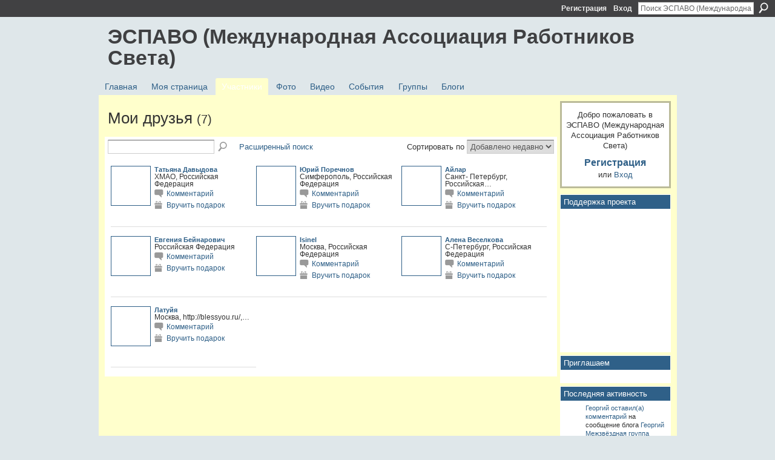

--- FILE ---
content_type: text/html; charset=UTF-8
request_url: https://espavo.ning.com/friends/Vladimir230
body_size: 43943
content:
<!DOCTYPE html>
<html lang="ru" xmlns:og="http://ogp.me/ns#">
    <head data-layout-view="default">
<script>
    window.dataLayer = window.dataLayer || [];
        </script>
<!-- Google Tag Manager -->
<script>(function(w,d,s,l,i){w[l]=w[l]||[];w[l].push({'gtm.start':
new Date().getTime(),event:'gtm.js'});var f=d.getElementsByTagName(s)[0],
j=d.createElement(s),dl=l!='dataLayer'?'&l='+l:'';j.async=true;j.src=
'https://www.googletagmanager.com/gtm.js?id='+i+dl;f.parentNode.insertBefore(j,f);
})(window,document,'script','dataLayer','GTM-T5W4WQ');</script>
<!-- End Google Tag Manager -->
            <meta http-equiv="Content-Type" content="text/html; charset=utf-8" />
    <title>Друзья у Владимир Дудаков - ЭСПАВО (Международная Ассоциация Работников Света)</title>
    <link rel="icon" href="https://espavo.ning.com/favicon.ico" type="image/x-icon" />
    <link rel="SHORTCUT ICON" href="https://espavo.ning.com/favicon.ico" type="image/x-icon" />
    <meta name="description" content="Друзья у Владимир Дудаков | ЭСПАВО (Международная Ассоциация Работников Света) – это социальная сеть" />
    <meta name="keywords" content="" />
<meta name="title" content="Друзья у Владимир Дудаков" />
<meta property="og:type" content="website" />
<meta property="og:url" content="https://espavo.ning.com/profiles/friend/list?user=Vladimir230" />
<meta property="og:title" content="Друзья у Владимир Дудаков" />
<meta property="og:image" content="https://static.ning.com/socialnetworkmain/widgets/profiles/gfx/defaults/profile-336699.png?xn_version=431723162">
<meta name="twitter:card" content="summary" />
<meta name="twitter:title" content="Друзья у Владимир Дудаков" />
<meta name="twitter:description" content="Друзья у Владимир Дудаков | ЭСПАВО (Международная Ассоциация Работников Света) – это социальная сеть" />
<meta name="twitter:image" content="https://static.ning.com/socialnetworkmain/widgets/profiles/gfx/defaults/profile-336699.png?xn_version=431723162" />
<link rel="image_src" href="https://static.ning.com/socialnetworkmain/widgets/profiles/gfx/defaults/profile-336699.png?xn_version=431723162" />
<script type="text/javascript">
    djConfig = { preventBackButtonFix: false, isDebug: false }
ning = {"CurrentApp":{"premium":true,"iconUrl":"https:\/\/static.ning.com\/socialnetworkmain\/widgets\/profiles\/gfx\/defaults\/profile-336699.png?xn_version=431723162","url":"httpsespavo.ning.com","domains":[],"online":true,"privateSource":true,"id":"espavo","appId":3776235,"description":"","name":"\u042d\u0421\u041f\u0410\u0412\u041e (\u041c\u0435\u0436\u0434\u0443\u043d\u0430\u0440\u043e\u0434\u043d\u0430\u044f \u0410\u0441\u0441\u043e\u0446\u0438\u0430\u0446\u0438\u044f \u0420\u0430\u0431\u043e\u0442\u043d\u0438\u043a\u043e\u0432 \u0421\u0432\u0435\u0442\u0430)","owner":"1mactoguqpivg","createdDate":"2009-08-03T16:33:40.001Z","runOwnAds":false},"CurrentProfile":null,"maxFileUploadSize":5};
        (function(){
            if (!window.ning) { return; }

            var age, gender, rand, obfuscated, combined;

            obfuscated = document.cookie.match(/xgdi=([^;]+)/);
            if (obfuscated) {
                var offset = 100000;
                obfuscated = parseInt(obfuscated[1]);
                rand = obfuscated / offset;
                combined = (obfuscated % offset) ^ rand;
                age = combined % 1000;
                gender = (combined / 1000) & 3;
                gender = (gender == 1 ? 'm' : gender == 2 ? 'f' : 0);
                ning.viewer = {"age":age,"gender":gender};
            }
        })();

        if (window.location.hash.indexOf('#!/') == 0) {
        window.location.replace(window.location.hash.substr(2));
    }
    window.xg = window.xg || {};
xg.captcha = {
    'shouldShow': false,
    'siteKey': '6Ldf3AoUAAAAALPgNx2gcXc8a_5XEcnNseR6WmsT'
};
xg.addOnRequire = function(f) { xg.addOnRequire.functions.push(f); };
xg.addOnRequire.functions = [];
xg.addOnFacebookLoad = function (f) { xg.addOnFacebookLoad.functions.push(f); };
xg.addOnFacebookLoad.functions = [];
xg._loader = {
    p: 0,
    loading: function(set) {  this.p++; },
    onLoad: function(set) {
                this.p--;
        if (this.p == 0 && typeof(xg._loader.onDone) == 'function') {
            xg._loader.onDone();
        }
    }
};
xg._loader.loading('xnloader');
if (window.bzplcm) {
    window.bzplcm._profileCount = 0;
    window.bzplcm._profileSend = function() { if (window.bzplcm._profileCount++ == 1) window.bzplcm.send(); };
}
xg._loader.onDone = function() {
            if(window.bzplcm)window.bzplcm.start('ni');
        xg.shared.util.parseWidgets();    var addOnRequireFunctions = xg.addOnRequire.functions;
    xg.addOnRequire = function(f) { f(); };
    try {
        if (addOnRequireFunctions) { dojo.lang.forEach(addOnRequireFunctions, function(onRequire) { onRequire.apply(); }); }
    } catch (e) {
        if(window.bzplcm)window.bzplcm.ts('nx').send();
        throw e;
    }
    if(window.bzplcm) { window.bzplcm.stop('ni'); window.bzplcm._profileSend(); }
};
window.xn = { track: { event: function() {}, pageView: function() {}, registerCompletedFlow: function() {}, registerError: function() {}, timer: function() { return { lapTime: function() {} }; } } };</script>
<link rel="alternate" type="application/rss+xml" title="Последняя активность - ЭСПАВО (Международная Ассоциация Работников Света)" href="https://espavo.ning.com/activity/log/list?fmt=rss" />
<style type="text/css" media="screen,projection">
#xg_navigation ul div.xg_subtab ul li a {
    color:#666666;
    background:#FFFFB3;
}
#xg_navigation ul div.xg_subtab ul li a:hover {
    color:#333333;
    background:#FFFFCC;
}
</style>

<style type="text/css" media="screen,projection">
@import url("https://static.ning.com/socialnetworkmain/widgets/index/css/common.min.css?xn_version=1229287718");
@import url("https://static.ning.com/socialnetworkmain/widgets/profiles/css/component.min.css?xn_version=467783652");

</style>

<style type="text/css" media="screen,projection">
@import url("/generated-694690ffc2ede4-38248502-css?xn_version=202512201152");

</style>

<style type="text/css" media="screen,projection">
@import url("/generated-69468fce733893-78134379-css?xn_version=202512201152");

</style>

<!--[if IE 6]>
    <link rel="stylesheet" type="text/css" href="https://static.ning.com/socialnetworkmain/widgets/index/css/common-ie6.min.css?xn_version=463104712" />
<![endif]-->
<!--[if IE 7]>
<link rel="stylesheet" type="text/css" href="https://static.ning.com/socialnetworkmain/widgets/index/css/common-ie7.css?xn_version=2712659298" />
<![endif]-->
<link rel="EditURI" type="application/rsd+xml" title="RSD" href="https://espavo.ning.com/profiles/blog/rsd" />

    </head>
    <body>
<!-- Google Tag Manager (noscript) -->
<noscript><iframe src="https://www.googletagmanager.com/ns.html?id=GTM-T5W4WQ"
height="0" width="0" style="display:none;visibility:hidden"></iframe></noscript>
<!-- End Google Tag Manager (noscript) -->
                <div id="xn_bar">
            <div id="xn_bar_menu">
                <div id="xn_bar_menu_branding" >
                                    </div>

                <div id="xn_bar_menu_more">
                    <form id="xn_bar_menu_search" method="GET" action="https://espavo.ning.com/main/search/search">
                        <fieldset>
                            <input type="text" name="q" id="xn_bar_menu_search_query" value="Поиск ЭСПАВО (Международная Ассоциация Работников Света)" _hint="Поиск ЭСПАВО (Международная Ассоциация Работников Света)" accesskey="4" class="text xj_search_hint" />
                            <a id="xn_bar_menu_search_submit" href="#" onclick="document.getElementById('xn_bar_menu_search').submit();return false">Поиск</a>
                        </fieldset>
                    </form>
                </div>

                            <ul id="xn_bar_menu_tabs">
                                            <li><a href="https://espavo.ning.com/main/authorization/signUp?target=https%3A%2F%2Fespavo.ning.com%2Fprofiles%2Ffriend%2Flist%3Fuser%3DVladimir230%26">Регистрация</a></li>
                                                <li><a href="https://espavo.ning.com/main/authorization/signIn?target=https%3A%2F%2Fespavo.ning.com%2Fprofiles%2Ffriend%2Flist%3Fuser%3DVladimir230%26">Вход</a></li>
                                    </ul>
                        </div>
        </div>
        
        
        <div id="xg" class="xg_theme xj_list_container xg_widget_profiles xg_widget_profiles_friend xg_widget_profiles_friend_list" data-layout-pack="classic">
            <div id="xg_head">
                <div id="xg_masthead">
                    <p id="xg_sitename"><a id="application_name_header_link" href="/">ЭСПАВО (Международная Ассоциация Работников Света)</a></p>
                    
                </div>
                <div id="xg_navigation">
                    <ul>
    <li id="xg_tab_main" class="xg_subtab"><a href="/"><span>Главная</span></a></li><li id="xg_tab_profile" class="xg_subtab"><a href="/profiles"><span>Моя страница</span></a></li><li id="xg_tab_members" class="xg_subtab this"><a href="/profiles/members/"><span>Участники</span></a></li><li id="xg_tab_photo" class="xg_subtab"><a href="/photo"><span>Фото</span></a></li><li id="xg_tab_video" class="xg_subtab"><a href="/video"><span>Видео</span></a></li><li id="xg_tab_events" class="xg_subtab"><a href="/events"><span>События</span></a></li><li id="xg_tab_groups" class="xg_subtab"><a href="/groups"><span>Группы</span></a></li><li id="xg_tab_blogs" class="xg_subtab"><a href="/profiles/blog/list"><span>Блоги</span></a></li></ul>

                </div>
            </div>
            
            <div id="xg_body">
                
                <div class="xg_column xg_span-16 xj_classic_canvas">
                    <div class="xg_headline">
<div class="tb"><h1>Мои друзья <span class="count">(7)</span></h1>
        <ul class="navigation byline">
            <li class="right"></li>
        </ul>
    </div>
</div>
<div class="xg_module"><div class="xg_module module_searchbar">
    <div class="xg_module_body">
        <form action="https://espavo.ning.com/profiles/friend/list?user=0uwnfe9oub22k">
            <p class="left">
                <input type="hidden" name="user" value="0uwnfe9oub22k" />                <input name="q" type="text" class="textfield" value=""  />
                                <a class="xg_icon xg_icon-search" title="Поиск друзей" onclick="x$(this).parents('form').submit();" href="#">Поиск друзей</a>
                                <a class="link-ams" style="margin-left:1em" href="https://espavo.ning.com/profiles/members/advancedSearch">Расширенный поиск</a>
                            </p>
                    </form>
                <p class="right">
                            Сортировать по                <select onchange="window.location = this.value">
                    <option value="https://espavo.ning.com/profiles/friend/list?user=Vladimir230&amp;sort=mostRecent"  selected="selected">Добавлено недавно</option><option value="https://espavo.ning.com/profiles/friend/list?user=Vladimir230&amp;sort=alphabetical" >По алфавиту</option><option value="https://espavo.ning.com/profiles/friend/list?user=Vladimir230&amp;sort=random" >Случайный</option>                </select>
                                </p>
            </div>
</div>
<div class="xg_module_body"><div class="members_list easyclear"><div class="member_item ">
    <div class="member_item_thumbnail">
        <a href="/profile/TatyanaDavydova?xg_source=profiles_memberList">
            <span class="table_img dy-avatar dy-avatar-64 "><img  class="photo " src="https://storage.ning.com/topology/rest/1.0/file/get/3254409216?profile=RESIZE_64x64&amp;width=64&amp;height=64&amp;crop=1%3A1" alt="" /></span>        </a>
    </div><!-- /member_item_thumbnail -->
    <div class="member_item_detail">
        <h5>    
            <a href="/profile/TatyanaDavydova?xg_source=profiles_memberList">Татьяна Давыдова</a>
                    </h5>
            <p>ХМАО, Российская Федерация</p>        <ul>
            <li><a class="xg_sprite xg_sprite-comment" href="/profile/TatyanaDavydova?xgac=1&amp;xg_source=profiles_memberList#add_comment">Комментарий</a></li><li><a class="xg_sprite xg_sprite-gift" href="https://espavo.ning.com/main/authorization/signUp?target=https%3A%2F%2Fespavo.ning.com%2Fgifts%2Fitem%2Flist%3Fto%3D2hqjba676qi91%26xg_source%3Dmlist">Вручить подарок</a></li>        </ul>
    </div><!-- /member_item_detail -->
</div>
<div class="member_item ">
    <div class="member_item_thumbnail">
        <a href="/profile/YUrijPorechnov?xg_source=profiles_memberList">
            <span class="table_img dy-avatar dy-avatar-64 "><img  class="photo " src="https://storage.ning.com/topology/rest/1.0/file/get/3254377558?profile=RESIZE_64x64&amp;width=64&amp;height=64&amp;crop=1%3A1" alt="" /></span>        </a>
    </div><!-- /member_item_thumbnail -->
    <div class="member_item_detail">
        <h5>    
            <a href="/profile/YUrijPorechnov?xg_source=profiles_memberList">Юрий Поречнов</a>
                    </h5>
            <p>Симферополь, Российская Федерация</p>        <ul>
            <li><a class="xg_sprite xg_sprite-comment" href="/profile/YUrijPorechnov?xgac=1&amp;xg_source=profiles_memberList#add_comment">Комментарий</a></li><li><a class="xg_sprite xg_sprite-gift" href="https://espavo.ning.com/main/authorization/signUp?target=https%3A%2F%2Fespavo.ning.com%2Fgifts%2Fitem%2Flist%3Fto%3D0orl2fkygubge%26xg_source%3Dmlist">Вручить подарок</a></li>        </ul>
    </div><!-- /member_item_detail -->
</div>
<div class="member_item ">
    <div class="member_item_thumbnail">
        <a href="/profile/Ajlar?xg_source=profiles_memberList">
            <span class="table_img dy-avatar dy-avatar-64 "><img  class="photo " src="https://storage.ning.com/topology/rest/1.0/file/get/3254356953?profile=RESIZE_64x64&amp;width=64&amp;height=64&amp;crop=1%3A1" alt="" /></span>        </a>
    </div><!-- /member_item_thumbnail -->
    <div class="member_item_detail">
        <h5>    
            <a href="/profile/Ajlar?xg_source=profiles_memberList">Айлар</a>
                    </h5>
            <p>Санкт- Петербург, Российская…</p>        <ul>
            <li><a class="xg_sprite xg_sprite-comment" href="/profile/Ajlar?xgac=1&amp;xg_source=profiles_memberList#add_comment">Комментарий</a></li><li><a class="xg_sprite xg_sprite-gift" href="https://espavo.ning.com/main/authorization/signUp?target=https%3A%2F%2Fespavo.ning.com%2Fgifts%2Fitem%2Flist%3Fto%3D2mxxa2te27tn6%26xg_source%3Dmlist">Вручить подарок</a></li>        </ul>
    </div><!-- /member_item_detail -->
</div>
<div class="member_item ">
    <div class="member_item_thumbnail">
        <a href="/profile/EvgeniyaBejnarovich?xg_source=profiles_memberList">
            <span class="table_img dy-avatar dy-avatar-64 "><img  class="photo " src="https://storage.ning.com/topology/rest/1.0/file/get/3254361215?profile=RESIZE_64x64&amp;width=64&amp;height=64&amp;crop=1%3A1" alt="" /></span>        </a>
    </div><!-- /member_item_thumbnail -->
    <div class="member_item_detail">
        <h5>    
            <a href="/profile/EvgeniyaBejnarovich?xg_source=profiles_memberList">Евгения Бейнарович</a>
                    </h5>
            <p>Российская Федерация</p>        <ul>
            <li><a class="xg_sprite xg_sprite-comment" href="/profile/EvgeniyaBejnarovich?xgac=1&amp;xg_source=profiles_memberList#add_comment">Комментарий</a></li><li><a class="xg_sprite xg_sprite-gift" href="https://espavo.ning.com/main/authorization/signUp?target=https%3A%2F%2Fespavo.ning.com%2Fgifts%2Fitem%2Flist%3Fto%3D2yizx6rmpyxg3%26xg_source%3Dmlist">Вручить подарок</a></li>        </ul>
    </div><!-- /member_item_detail -->
</div>
<div class="member_item ">
    <div class="member_item_thumbnail">
        <a href="/profile/Isinel?xg_source=profiles_memberList">
            <span class="table_img dy-avatar dy-avatar-64 "><img  class="photo " src="https://storage.ning.com/topology/rest/1.0/file/get/3254361027?profile=RESIZE_64x64&amp;width=64&amp;height=64&amp;crop=1%3A1" alt="" /></span>        </a>
    </div><!-- /member_item_thumbnail -->
    <div class="member_item_detail">
        <h5>    
            <a href="/profile/Isinel?xg_source=profiles_memberList">Isinel</a>
                    </h5>
            <p>Москва, Российская Федерация</p>        <ul>
            <li><a class="xg_sprite xg_sprite-comment" href="/profile/Isinel?xgac=1&amp;xg_source=profiles_memberList#add_comment">Комментарий</a></li><li><a class="xg_sprite xg_sprite-gift" href="https://espavo.ning.com/main/authorization/signUp?target=https%3A%2F%2Fespavo.ning.com%2Fgifts%2Fitem%2Flist%3Fto%3D2i064t8byhc4p%26xg_source%3Dmlist">Вручить подарок</a></li>        </ul>
    </div><!-- /member_item_detail -->
</div>
<div class="member_item ">
    <div class="member_item_thumbnail">
        <a href="/profile/AlenaVeselkova?xg_source=profiles_memberList">
            <span class="table_img dy-avatar dy-avatar-64 "><img  class="photo " src="https://storage.ning.com/topology/rest/1.0/file/get/3254329618?profile=RESIZE_64x64&amp;width=64&amp;height=64&amp;crop=1%3A1" alt="" /></span>        </a>
    </div><!-- /member_item_thumbnail -->
    <div class="member_item_detail">
        <h5>    
            <a href="/profile/AlenaVeselkova?xg_source=profiles_memberList">Алена Веселкова</a>
                    </h5>
            <p>С-Петербург, Российская Федерация</p>        <ul>
            <li><a class="xg_sprite xg_sprite-comment" href="/profile/AlenaVeselkova?xgac=1&amp;xg_source=profiles_memberList#add_comment">Комментарий</a></li><li><a class="xg_sprite xg_sprite-gift" href="https://espavo.ning.com/main/authorization/signUp?target=https%3A%2F%2Fespavo.ning.com%2Fgifts%2Fitem%2Flist%3Fto%3D1o88b2we5191b%26xg_source%3Dmlist">Вручить подарок</a></li>        </ul>
    </div><!-- /member_item_detail -->
</div>
<div class="member_item last-child">
    <div class="member_item_thumbnail">
        <a href="/profile/Latujya?xg_source=profiles_memberList">
            <span class="table_img dy-avatar dy-avatar-64 "><img  class="photo " src="https://storage.ning.com/topology/rest/1.0/file/get/3254328461?profile=RESIZE_64x64&amp;width=64&amp;height=64&amp;crop=1%3A1" alt="" /></span>        </a>
    </div><!-- /member_item_thumbnail -->
    <div class="member_item_detail">
        <h5>    
            <a href="/profile/Latujya?xg_source=profiles_memberList">Латуйя</a>
                    </h5>
            <p>Москва, http://blessyou.ru/,…</p>        <ul>
            <li><a class="xg_sprite xg_sprite-comment" href="/profile/Latujya?xgac=1&amp;xg_source=profiles_memberList#add_comment">Комментарий</a></li><li><a class="xg_sprite xg_sprite-gift" href="https://espavo.ning.com/main/authorization/signUp?target=https%3A%2F%2Fespavo.ning.com%2Fgifts%2Fitem%2Flist%3Fto%3D2fnteiogo0yq3%26xg_source%3Dmlist">Вручить подарок</a></li>        </ul>
    </div><!-- /member_item_detail -->
</div>
</div></div></div>
                </div>
                <div class="xg_column xg_span-4 xg_last xj_classic_sidebar">
                        <div class="xg_module" id="xg_module_account">
        <div class="xg_module_body xg_signup xg_lightborder">
            <p>Добро пожаловать в <br />ЭСПАВО (Международная Ассоциация Работников Света)</p>
                        <p class="last-child"><big><strong><a href="https://espavo.ning.com/main/authorization/signUp?target=https%3A%2F%2Fespavo.ning.com%2Fprofiles%2Ffriend%2Flist%3Fuser%3DVladimir230%26">Регистрация</a></strong></big><br/>или <a href="https://espavo.ning.com/main/authorization/signIn?target=https%3A%2F%2Fespavo.ning.com%2Fprofiles%2Ffriend%2Flist%3Fuser%3DVladimir230%26" style="white-space:nowrap">Вход</a></p>
                    </div>
    </div>
<div class="xg_module html_module module_text xg_reset" data-module_name="text"
        >
        <div class="xg_module_head"><h2>Поддержка проекта</h2></div>
        <div class="xg_module_body xg_user_generated">
            <p><iframe src="https://yoomoney.ru/quickpay/shop-widget?writer=seller&amp;targets=%D0%91%D0%BB%D0%B0%D0%B3%D0%BE%D0%94%D0%B0%D1%80%D1%8E&amp;targets-hint=&amp;default-sum=&amp;button-text=13&amp;hint=&amp;successURL=&amp;quickpay=shop&amp;account=41001323609782&amp;" width="100%" height="223" frameborder="0" allowtransparency="true" scrolling="no"></iframe></p>
        </div>
        </div>
<div class="xg_module html_module module_text xg_reset" data-module_name="text"
        >
        <div class="xg_module_head"><h2>Приглашаем</h2></div>
        <div class="xg_module_body xg_user_generated">
            <p></p>
        </div>
        </div>
<div id="xg_network_activity"
    class="xg_module xg_module_activity indented_content column_1"
    dojotype="ActivityModule"
    data-module_name="activity"
    _isProfile=""
    _isAdmin=""
    _activityOptionsAvailable="1"
    _columnCount="1"
    _maxEmbedWidth="173"
    _embedLocatorId="177/homepage/index"
    _refreshUrl="https://espavo.ning.com/activity/embed/refresh?id=177%2Fhomepage%2Findex&amp;xn_out=json"
    _activitynum="8"
    data-owner-name=""
    data-excerpt-length="500"
    data-get-items-url="https://espavo.ning.com/activity/index/getActivityItems?xn_out=json"

 >

    <div class="xg_module_head">
        <h2>Последняя активность</h2>
    </div>
    <div class="xg_module_body activity-feed-skinny">
            <div class="xg_new_activity_items_container dy-displaynone">
            <button class="xj-new-feed-items xg_show_activity_items">
                <span class="xg_more_activity_arrow"></span>
                <span class="xj-new-item-text"></span>
            </button>
        </div>
        <div class="module module-feed">
            <div id="feed-6bcbd16f30c8fcc517a180945e1d4cc1" class="feed-story  xg_separator xj_activity_item" ><a href="/profile/Georgij624?xg_source=activity"><span class="table_img dy-avatar dy-avatar-32 feed-avatar"><img  class="photo " src="https://storage.ning.com/topology/rest/1.0/file/get/3246545761?profile=RESIZE_48X48&amp;width=32&amp;height=32&amp;crop=1%3A1" alt="" /></span></a><span class="feed-story-header dy-clearfix"><a href="https://espavo.ning.com/profile/Georgij624?xg_source=activity">Георгий</a> <a href="https://espavo.ning.com/xn/detail/3776235:Comment:2303222?xg_source=activity">оставил(а) комментарий</a> на сообщение блога <a href="https://espavo.ning.com/profile/Georgij624?xg_source=activity">Георгий </a> <a href="https://espavo.ning.com/xn/detail/3776235:BlogPost:2303253?xg_source=activity">Межзвёздная группа объектов 3I/ATLAS и новый купол планеты Земля</a></span><div class="feed-story-body dy-clearfix"><div class="rich"><div class="rich-detail"><div class="content-comment">"Протягиваю руки к Божеству
Марина Кезина
Протягиваю руки к Божеству…Молю: «Прости и дай мне прикоснуться!»Закрыв глаза, поверить, как отцуЗамкнуть объятья и не оглянуться…Хочу я научиться говорить…Молчать веками…"</div></div></div></div><div class="feed-event-info "><span class="event-info-timestamp xg_lightfont" data-time="Sun, 04 Jan 2026 05:41:37 +0000">4 час. назад</span></div></div><div id="feed-54a1b06a2220a30b8de47fb8d592cf5a" class="feed-story  xg_separator xj_activity_item" ><a href="/profile/Georgij624?xg_source=activity"><span class="table_img dy-avatar dy-avatar-32 feed-avatar"><img  class="photo " src="https://storage.ning.com/topology/rest/1.0/file/get/3246545761?profile=RESIZE_48X48&amp;width=32&amp;height=32&amp;crop=1%3A1" alt="" /></span></a><span class="feed-story-header dy-clearfix"><a href="https://espavo.ning.com/profile/Georgij624?xg_source=activity">Георгий</a> <a href="https://espavo.ning.com/xn/detail/3776235:Comment:2303255?xg_source=activity">оставил(а) комментарий</a> на сообщение блога <a href="https://espavo.ning.com/profile/Georgij624?xg_source=activity">Георгий </a> <a href="https://espavo.ning.com/xn/detail/3776235:BlogPost:2303253?xg_source=activity">Межзвёздная группа объектов 3I/ATLAS и новый купол планеты Земля</a></span><div class="feed-story-body dy-clearfix"><div class="rich"><div class="rich-detail"><div class="content-comment">"Информация  к  Размышлению..."</div></div></div></div><div class="feed-event-info "><span class="event-info-timestamp xg_lightfont" data-time="Sun, 04 Jan 2026 05:24:05 +0000">4 час. назад</span></div></div><div id="feed-64583680f1fd05ab6e1678fec5bffc44" class="feed-story  xg_separator xj_activity_item" ><a href="/profile/Georgij624?xg_source=activity"><span class="table_img dy-avatar dy-avatar-32 feed-avatar"><img  class="photo " src="https://storage.ning.com/topology/rest/1.0/file/get/3246545761?profile=RESIZE_48X48&amp;width=32&amp;height=32&amp;crop=1%3A1" alt="" /></span></a><span class="feed-story-header dy-clearfix">Сообщения блога, созданные <a href="https://espavo.ning.com/profile/Georgij624?xg_source=activity">Георгий</a></span><div class="feed-story-body dy-clearfix"><div class="rich"><div class="rich-detail"><ul class="links"><li><h3 class="feed-story-title"><a href="https://espavo.ning.com/xn/detail/3776235:BlogPost:2303253?xg_source=activity">Межзвёздная группа объектов 3I/ATLAS и новый купол планеты Земля</a></h3></li><li><h3 class="feed-story-title"><a href="https://espavo.ning.com/xn/detail/3776235:BlogPost:2303195?xg_source=activity">В это трудно поверить. Что скрывает человеческая рука под увеличением?</a></h3></li></ul></div></div></div><div class="feed-event-info "><span class="event-info-timestamp xg_lightfont" data-time="Sun, 04 Jan 2026 05:22:53 +0000">4 час. назад</span></div></div><div id="feed-472bad29932d660a249ba7ddc6602272" class="feed-story  xg_separator xj_activity_item" ><a href="/profile/Agata?xg_source=activity"><span class="table_img dy-avatar dy-avatar-32 feed-avatar"><img  class="photo " src="https://storage.ning.com/topology/rest/1.0/file/get/10009232483?profile=RESIZE_48X48&amp;width=32&amp;height=32&amp;crop=1%3A1" alt="" /></span></a><span class="feed-story-header dy-clearfix"><a href="https://espavo.ning.com/profile/Agata?xg_source=activity">Эль</a> <a href="https://espavo.ning.com/xn/detail/3776235:Comment:2303220?xg_source=activity">оставил(а) комментарий</a> на сообщение блога <a href="https://espavo.ning.com/profile/Agata?xg_source=activity">Эль </a> <a href="https://espavo.ning.com/xn/detail/3776235:BlogPost:2274237?xg_source=activity">Духовная Гордыня&mdash; разновидность &laquo;духовного Эго&raquo;,&mdash;  неуемное стремление всех поучать и наставлять  в иллюзии собственного ВСЕзнайства.</a></span><div class="feed-story-body dy-clearfix"><div class="rich"><div class="rich-detail"><div class="content-comment">"Какие добрые слова ты явил, Алекс!
Почти Божественное напутствие!

Благодарю
и
Взаимно!"</div></div></div></div><div class="feed-event-info "><span class="event-info-timestamp xg_lightfont" data-time="Sat, 03 Jan 2026 17:44:57 +0000">15 час. назад</span></div></div><div id="feed-d33c846b54b6619960b5e9dde74e7655" class="feed-story  xg_separator xj_activity_item" ><a href="/profile/Agata?xg_source=activity"><span class="table_img dy-avatar dy-avatar-32 feed-avatar"><img  class="photo " src="https://storage.ning.com/topology/rest/1.0/file/get/10009232483?profile=RESIZE_48X48&amp;width=32&amp;height=32&amp;crop=1%3A1" alt="" /></span></a><span class="feed-story-header dy-clearfix"><a href="https://espavo.ning.com/profile/Agata?xg_source=activity">Эль</a> <a href="https://espavo.ning.com/xn/detail/3776235:Comment:2303219?xg_source=activity">оставил(а) комментарий</a> на сообщение блога <a href="https://espavo.ning.com/profile/Agata?xg_source=activity">Эль </a> <a href="https://espavo.ning.com/xn/detail/3776235:BlogPost:2274237?xg_source=activity">Духовная Гордыня&mdash; разновидность &laquo;духовного Эго&raquo;,&mdash;  неуемное стремление всех поучать и наставлять  в иллюзии собственного ВСЕзнайства.</a></span><div class="feed-story-body dy-clearfix"><div class="rich"><div class="rich-detail"><div class="content-comment">"концепцию Единства ,эта концепция не предусматривает ни какого растворения ,но

Если не предусматривать итогового/начального ( где конец есть начало)
растворения в Боге ( условно образ океана),
то тогда тем более должно быть понимание того,…"</div></div></div></div><div class="feed-event-info "><span class="event-info-timestamp xg_lightfont" data-time="Sat, 03 Jan 2026 17:41:32 +0000">16 час. назад</span></div></div><div id="feed-bab9780f50b73e1aee60f122168ece42" class="feed-story  xg_separator xj_activity_item" ><a href="/profile/Aleks140?xg_source=activity"><span class="table_img dy-avatar dy-avatar-32 feed-avatar"><img  class="photo " src="https://storage.ning.com/topology/rest/1.0/file/get/3246621004?profile=RESIZE_48X48&amp;width=32&amp;height=32&amp;crop=1%3A1" alt="" /></span></a><span class="feed-story-header dy-clearfix"><a href="https://espavo.ning.com/profile/Aleks140?xg_source=activity">Алекс</a> <a href="https://espavo.ning.com/xn/detail/3776235:Comment:2303217?xg_source=activity">оставил(а) комментарий</a> на сообщение блога <a href="https://espavo.ning.com/profile/Agata?xg_source=activity">Эль </a> <a href="https://espavo.ning.com/xn/detail/3776235:BlogPost:2274237?xg_source=activity">Духовная Гордыня&mdash; разновидность &laquo;духовного Эго&raquo;,&mdash;  неуемное стремление всех поучать и наставлять  в иллюзии собственного ВСЕзнайства.</a></span><div class="feed-story-body dy-clearfix"><div class="rich"><div class="rich-detail"><div class="content-comment">"Доброго Пути, Алекс!
Удачи!

Благодарю ,дорогая ,благодарю ,тебе тоже удачи и всего самого наилучшего ,,мы хорошо потрудились ,а Единый нас когда нибудь рассудит,,доверимся Целому,,,, "</div></div></div></div><div class="feed-event-info "><span class="event-info-timestamp xg_lightfont" data-time="Sat, 03 Jan 2026 17:28:45 +0000">16 час. назад</span></div></div><div id="feed-7a12d2e242a4b5beaf4af79d43045600" class="feed-story  xg_separator xj_activity_item" ><a href="/profile/Agata?xg_source=activity"><span class="table_img dy-avatar dy-avatar-32 feed-avatar"><img  class="photo " src="https://storage.ning.com/topology/rest/1.0/file/get/10009232483?profile=RESIZE_48X48&amp;width=32&amp;height=32&amp;crop=1%3A1" alt="" /></span></a><span class="feed-story-header dy-clearfix"><a href="https://espavo.ning.com/profile/Agata?xg_source=activity">Эль</a> <a href="https://espavo.ning.com/xn/detail/3776235:Comment:2303216?xg_source=activity">оставил(а) комментарий</a> на сообщение блога <a href="https://espavo.ning.com/profile/Agata?xg_source=activity">Эль </a> <a href="https://espavo.ning.com/xn/detail/3776235:BlogPost:2274237?xg_source=activity">Духовная Гордыня&mdash; разновидность &laquo;духовного Эго&raquo;,&mdash;  неуемное стремление всех поучать и наставлять  в иллюзии собственного ВСЕзнайства.</a></span><div class="feed-story-body dy-clearfix"><div class="rich"><div class="rich-detail"><div class="content-comment">"Ну, если для тебя нет  понимания
ЕДИНОГО НАЧАЛА/
ЕДИНОЙ ЦЕЛОСТНОСТИ ВСЕГО/
ЕДИНОГО ПРИНЦИПА,

— всего того понимания
БОГА
.. 
характеристик БОГА ОДНОГО,

то тебе,Алекс,  еще предстоит все это осознать
и
ВМЕСТИТЬ!

Доброго Пути,…"</div></div></div></div><div class="feed-event-info "><span class="event-info-timestamp xg_lightfont" data-time="Sat, 03 Jan 2026 17:22:33 +0000">16 час. назад</span></div></div><div id="feed-09cb31ff4d068f29e6f6d0c6caa1d059" class="feed-story  xg_separator xj_activity_item" ><a href="/profile/Aleks140?xg_source=activity"><span class="table_img dy-avatar dy-avatar-32 feed-avatar"><img  class="photo " src="https://storage.ning.com/topology/rest/1.0/file/get/3246621004?profile=RESIZE_48X48&amp;width=32&amp;height=32&amp;crop=1%3A1" alt="" /></span></a><span class="feed-story-header dy-clearfix"><a href="https://espavo.ning.com/profile/Aleks140?xg_source=activity">Алекс</a> <a href="https://espavo.ning.com/xn/detail/3776235:Comment:2303251?xg_source=activity">оставил(а) комментарий</a> на сообщение блога <a href="https://espavo.ning.com/profile/Agata?xg_source=activity">Эль </a> <a href="https://espavo.ning.com/xn/detail/3776235:BlogPost:2274237?xg_source=activity">Духовная Гордыня&mdash; разновидность &laquo;духовного Эго&raquo;,&mdash;  неуемное стремление всех поучать и наставлять  в иллюзии собственного ВСЕзнайства.</a></span><div class="feed-story-body dy-clearfix"><div class="rich"><div class="rich-detail"><div class="content-comment">"Или Един ,,означает бесконечное количество ,Я есть,,или персональных уровней сознания допускающих  и охватывающих концепцию Единства ,эта концепция не предусматривает ни какого растворения ,но понимание и сотворения в рамках Единого Что и…"</div></div></div></div><div class="feed-event-info "><span class="event-info-timestamp xg_lightfont" data-time="Sat, 03 Jan 2026 17:18:56 +0000">16 час. назад</span></div></div>        </div>
    </div>

    <div class="xg_module_foot">
                    <button class="xj_see_more xg_show_activity_items">
                Еще...            </button>
                <ul class="feed_foot_icons">
                    <li class="left"><a class="xg_icon xg_icon-rss" href="https://espavo.ning.com/activity/log/list?fmt=rss">RSS</a></li>
         </ul>
        </div></div>

                </div>
            </div>
            <div id="xg_foot">
                <p class="left">
    © 2026             &nbsp; Created by <a href="/profile/Lightwikki">ADMIN</a>.            &nbsp;
    При поддержке<a class="poweredBy-logo" href="https://www.ning.com/" title="" alt="" rel="dofollow">
    <img class="poweredbylogo" width="87" height="15" src="https://static.ning.com/socialnetworkmain/widgets/index/gfx/Ning_MM_footer_wht@2x.png?xn_version=2105418020"
         title="Ning Website Builder" alt="Website builder | Create website | Ning.com">
</a>    </p>
    <p class="right xg_lightfont">
                    <a href="https://espavo.ning.com/main/embeddable/list">Эмблемы</a> &nbsp;|&nbsp;
                        <a href="https://espavo.ning.com/main/authorization/signUp?target=https%3A%2F%2Fespavo.ning.com%2Fmain%2Findex%2Freport" dojoType="PromptToJoinLink" _joinPromptText="Пожалуйста, зарегистрируйтесь или выполните вход в систему, чтобы завершить этот шаг." _hasSignUp="true" _signInUrl="https://espavo.ning.com/main/authorization/signIn?target=https%3A%2F%2Fespavo.ning.com%2Fmain%2Findex%2Freport">Сообщить о проблеме</a> &nbsp;|&nbsp;
                        <a href="https://espavo.ning.com/main/authorization/termsOfService?previousUrl=https%3A%2F%2Fespavo.ning.com%2Fprofiles%2Ffriend%2Flist%3Fuser%3DVladimir230%26">Условия использования</a>
            </p>

            </div>
        </div>
        
        <div id="xj_baz17246" class="xg_theme"></div>
<div id="xg_overlay" style="display:none;">
<!--[if lte IE 6.5]><iframe></iframe><![endif]-->
</div>
<!--googleoff: all--><noscript>
	<style type="text/css" media="screen">
        #xg { position:relative;top:120px; }
        #xn_bar { top:120px; }
	</style>
	<div class="errordesc noscript">
		<div>
            <h3><strong>Здравствуйте! Вам нужно активировать JavaScript для использования ЭСПАВО (Международная Ассоциация Работников Света).</strong></h3>
            <p>Пожалуйста, проверьте настройки Вашего браузера или свяжитесь со своим системным администратором.</p>
			<img src="/xn_resources/widgets/index/gfx/jstrk_off.gif" alt="" height="1" width="1" />
		</div>
	</div>
</noscript><!--googleon: all-->
<script type="text/javascript" src="https://static.ning.com/socialnetworkmain/widgets/lib/core.min.js?xn_version=1651386455"></script>        <script>
            var sources = ["https:\/\/static.ning.com\/socialnetworkmain\/widgets\/lib\/js\/jquery\/jquery.autoResize.js?xn_version=202512201152","https:\/\/www.google.com\/recaptcha\/api.js","https:\/\/static.ning.com\/socialnetworkmain\/widgets\/lib\/js\/jquery\/jquery.jsonp.min.js?xn_version=1071124156","https:\/\/static.ning.com\/socialnetworkmain\/widgets\/lib\/js\/jquery\/jquery.ui.widget.js?xn_version=202512201152","https:\/\/static.ning.com\/socialnetworkmain\/widgets\/lib\/js\/jquery\/jquery.iframe-transport.js?xn_version=202512201152","https:\/\/static.ning.com\/socialnetworkmain\/widgets\/lib\/js\/jquery\/jquery.fileupload.js?xn_version=202512201152","https:\/\/storage.ning.com\/topology\/rest\/1.0\/file\/get\/12882179053?profile=original&r=1724773199","https:\/\/storage.ning.com\/topology\/rest\/1.0\/file\/get\/11108917858?profile=original&r=1684135483"];
            var numSources = sources.length;
                        var heads = document.getElementsByTagName('head');
            var node = heads.length > 0 ? heads[0] : document.body;
            var onloadFunctionsObj = {};

            var createScriptTagFunc = function(source) {
                var script = document.createElement('script');
                
                script.type = 'text/javascript';
                                var currentOnLoad = function() {xg._loader.onLoad(source);};
                if (script.readyState) { //for IE (including IE9)
                    script.onreadystatechange = function() {
                        if (script.readyState == 'complete' || script.readyState == 'loaded') {
                            script.onreadystatechange = null;
                            currentOnLoad();
                        }
                    }
                } else {
                   script.onerror = script.onload = currentOnLoad;
                }

                script.src = source;
                node.appendChild(script);
            };

            for (var i = 0; i < numSources; i++) {
                                xg._loader.loading(sources[i]);
                createScriptTagFunc(sources[i]);
            }
        </script>
    <script type="text/javascript">
if (!ning._) {ning._ = {}}
ning._.compat = { encryptedToken: "<empty>" }
ning._.CurrentServerTime = "2026-01-04T09:43:39+00:00";
ning._.probableScreenName = "";
ning._.domains = {
    base: 'ning.com',
    ports: { http: '80', ssl: '443' }
};
ning.loader.version = '202512201152'; // DEP-251220_1:477f7ee 33
djConfig.parseWidgets = false;
</script>
    <script type="text/javascript">
        xg.token = '';
xg.canTweet = false;
xg.cdnHost = 'static.ning.com';
xg.version = '202512201152';
xg.useMultiCdn = true;
xg.staticRoot = 'socialnetworkmain';
xg.xnTrackHost = null;
    xg.cdnDefaultPolicyHost = 'static';
    xg.cdnPolicy = [];
xg.global = xg.global || {};
xg.global.currentMozzle = 'profiles';
xg.global.userCanInvite = false;
xg.global.requestBase = '';
xg.global.locale = 'ru_RU';
xg.num_thousand_sep = ",";
xg.num_decimal_sep = ".";
(function() {
    dojo.addOnLoad(function() {
        if(window.bzplcm) { window.bzplcm.ts('hr'); window.bzplcm._profileSend(); }
            });
            ning.loader.require('xg.gifts.embed.embed', 'xg.activity.embed.seeMore', 'xg.index.index.inlineComments', 'xg.activity.embed.ActivityFeedUpdater', 'xg.activity.embed.socialActivity', 'xg.activity.socialFeeds.reader', function() { xg._loader.onLoad('xnloader'); });
    })();    </script>
<script>
    document.addEventListener("DOMContentLoaded", function () {
        if (!dataLayer) {
            return;
        }
        var handler = function (event) {
            var element = event.currentTarget;
            if (element.hasAttribute('data-track-disable')) {
                return;
            }
            var options = JSON.parse(element.getAttribute('data-track'));
            dataLayer.push({
                'event'         : 'trackEvent',
                'eventType'     : 'googleAnalyticsNetwork',
                'eventCategory' : options && options.category || '',
                'eventAction'   : options && options.action || '',
                'eventLabel'    : options && options.label || '',
                'eventValue'    : options && options.value || ''
            });
            if (options && options.ga4) {
                dataLayer.push(options.ga4);
            }
        };
        var elements = document.querySelectorAll('[data-track]');
        for (var i = 0; i < elements.length; i++) {
            elements[i].addEventListener('click', handler);
        }
    });
</script>


    </body>
</html>
